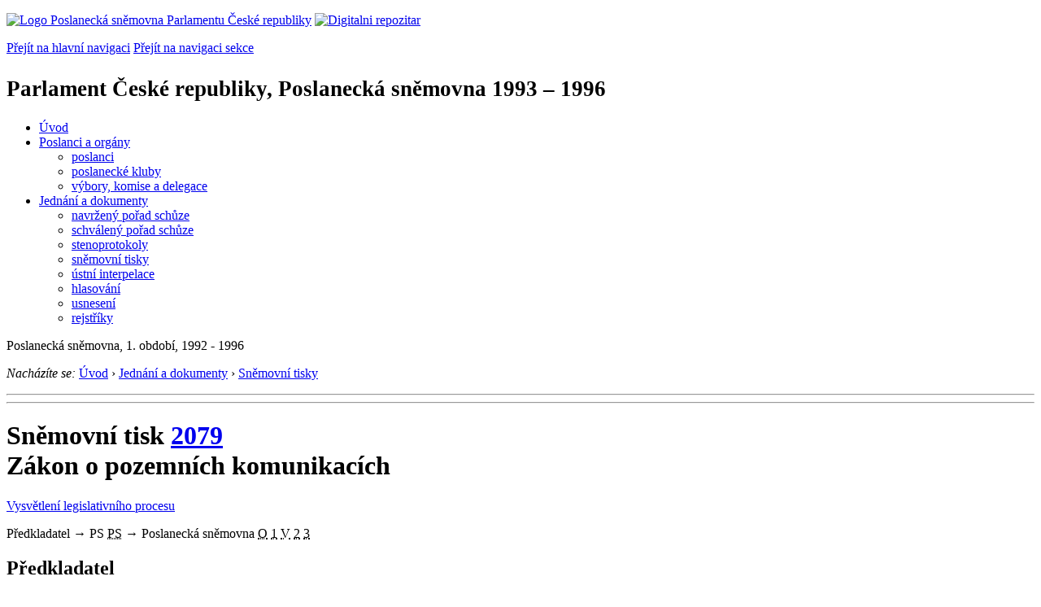

--- FILE ---
content_type: text/html; charset=Windows-1250
request_url: https://psp.cz/sqw/historie.sqw?o=1&t=2079
body_size: 4038
content:
<!DOCTYPE HTML>
<!--[if lt IE 7]> <html class="ie6 ie no-js" lang="cs"> <![endif]-->
<!--[if IE 7]>    <html class="ie7 ie no-js" lang="cs"> <![endif]-->
<!--[if IE 8]>    <html class="ie8 ie no-js" lang="cs"> <![endif]-->
<!--[if gt IE 8]><!--><html class="no-js" lang="cs"><!--<![endif]-->

                     <head><title>Sněmovní tisk 2079</TITLE><link rel="stylesheet" type="text/css" href="/css2/gs/main.css" media="screen,projection">
<link rel="stylesheet" type="text/css" href="/css2/gs/main.print.css" media="print">
<link rel="stylesheet" type="text/css" href="/css2/gs/main.repozitar.css" media="screen,projection">
<!-- Scripts -->
<script src="/css2/gs/mootools-core-1.4.3-nc.js"></script>
<script src="/css2/gs/mootools-more-1.4.0.1-nc.js"></script>

<!-- Widgets -->
<script src="/css2/gs/cerabox/cerabox.js"></script>
<link rel="stylesheet" type="text/css" href="/css2/gs/cerabox/style/cerabox.css">
<!--/ Widgets -->

<script src="/css2/gs/main.js"></script>
<!--/ Scripts -->
</head>

<body>

<!-- Header -->
<div id="header">
    <div class="inner">
        <div class="part-content">
            <p id="logo"><a href="/sqw/hp.sqw"><img src="/css2/gi/logo-poslanecka-snemovna-parlamentu-cr.png" width="307" height="108" alt="Logo Poslanecká sněmovna Parlamentu České republiky"></a>
            <a href="/sqw/hp.sqw?k=82" class="department-logo"><img src="/css2/gi/digitalni-repozitar-text.png" width="197" height="64" alt="Digitalni repozitar"></a></p>
            <p class="no-screen"> <a href="#menu">Přejít na hlavní navigaci</a> <a href="#left-column">Přejít na navigaci sekce</a> </p>
            <!-- Department Menu -->
            <div id="department-menu">
                <h1 class="department-title"><span><small>Parlament České republiky, Poslanecká sněmovna</small><small> 1993 &ndash; 1996</small></span></h1>
                <div class="menu-wrapper">
                    <ul>
                        <li id="dm1"><a href="/eknih/1993ps/index.htm">Úvod</a></li><li id="dm2" class="submenu"><a href="/sqw/hp.sqw?k=182&o=1">Poslanci a orgány</a><ul><li><a href="/sqw/hp.sqw?k=192&o=1">poslanci</a></li><li><a href="/sqw/organy2.sqw?k=1&o=1">poslanecké kluby</a></li><li><a href="/sqw/organy.sqw?o=1">výbory, komise a delegace</a></li></ul></li><li id="dm3" class="current submenu"><a href="/sqw/hp.sqw?k=183&o=1">Jednání a dokumenty</a><ul><li><a href="/sqw/ischuze.sqw?o=1&pozvanka=1">navržený pořad schůze</a></li><li><a href="/sqw/ischuze.sqw?o=1">schválený pořad schůze</a></li><li><a href="/eknih/1993ps/stenprot/index.htm">stenoprotokoly</a></li><li><a href="/sqw/sntisk.sqw?o=1">sněmovní tisky</a></li><li><a href="/sqw/interp.sqw?o=1">ústní interpelace</a></li><li><a href="/sqw/hlasovani.sqw?o=1">hlasování</a></li><li><a href="/sqw/hp.sqw?k=99&ido=165&td=1">usnesení</a></li><li><a href="/eknih/1993ps/rejstrik/index.htm">rejstříky</a></li></ul></li>
                    </ul>
                </div>
                <div class="clear"></div>
            </div>
            <!--/ Department Menu --> 
<p id="period">Poslanecká sněmovna, 1. období, 1992 - 1996</p><!-- Breadcrumb --><p id="breadcrumb" class="no-print"><em>Nacházíte se:</em> <a href="hp.sqw">Úvod</a> <span class="separator">&rsaquo;</span> <a href="hp.sqw?k=183">Jednání a dokumenty</a> <span class="separator">&rsaquo;</span> <a href="sntisk.sqw?o=1">Sněmovní tisky</a></p><!--/ Breadcrumb -->            
        </div>
    </div>
</div>
<!--/ Header -->

<hr>
<hr><!-- Body --><div id="body" class="wide parliamentary-document"><div class="part-content"><!-- Main content --><div id="main-content"><div class="page-title"><!-- s_host = ??, ??, sec_line=,0,-->    <!-- vazba 0--><h1>Sněmovní tisk <A HREF="tisky.sqw?O=1&T=2079">2079</A><br>Zákon o pozemních komunikacích</h1></div><p class="info"><a href="/sqw/hp.sqw?k=331" class="button light info no-print">Vysvětlení legislativního procesu</a></p><div class="clear"></div><!-- LLLP 127376 10 100 --><!-- LLLP 127377 11 300 --><!-- LLLP 127378 17 1000 --><!-- LLLP 127378 17 1500 --><!-- lx_mm = 15-->            <!-- Legislative process schema -->            <div class="legislative-process no-print">                <!-- Predkladatel -->            	<span class="submitter narrow">Předkladatel</span>                <!--/ Predkladatel -->                <span class="arrow">&rarr;</span>                <!-- Predsedkyne snemovny -->                <span class="legislative-block">                	PS                    <span class="marks"><abbr class="mark person completed" title="Předseda sněmovny"><span>PS</span></abbr>                    </span>                </span>                <!--/ Predsedkyne snemovny -->                <span class="arrow">&rarr;</span>                <!-- Poslanecka snemovna -->                <span class="legislative-block chamber-of-deputies">                	Poslanecká sněmovna                    <span class="marks"> <abbr class="mark completed" title="Organizační výbor">O</abbr> <abbr class="mark completed" title="1. čtení">1</abbr> <abbr class="mark terminated" title="Výbory">V</abbr> <abbr class="mark" title="2. čtení">2</abbr> <abbr class="mark" title="3. čtení">3</abbr>                    </span>                </span>                <!--/ Poslanecka snemovna -->            </div>            <!--/ Legislative process schema -->                               <div class="section" id="st-xx-a"><h2 class="section-title">Předkladatel</h2><div class="section-content simple">Vláda <B>předložila</B> sněmovně návrh zákona 16.&nbsp;1.&nbsp;1996.<BR>Zástupce navrhovatele: Budinský Vladimír.</div></div><!-- EndR 127376, 1 (15) --><div class="section" id="st-ps-a"><h2 class="section-title">Poslanecká sněmovna</h2><div class="section-content"><!-- Document Log --><ul class="document-log"><li class="document-log-item"><span class="marks"><span class="mark person completed"><span>PS</span></span></span><p>Návrh zákona rozeslán poslancům jako tisk <B>2079/0</b> dne 17.&nbsp;1.&nbsp;1996.        </li><!-- EndR 127377, 3 (15) --><li class="document-log-item"><span class="marks"><span class="mark completed">O</span></span><p>    <B>Organizační výbor</B> projednání návrhu zákona <B>doporučil</B> 18.&nbsp;1.&nbsp;1996. Určil zpravodaje: <B><A HREF="https://www.psp.cz/sqw/detail.sqw?id=186&o=1">Doc. Ing.&nbsp;Zdeněk&nbsp;Vorlíček,&nbsp;CSc.</A></B> a navrhl přikázat k&nbsp;projednání výborům:                  <b><a href="https://www.psp.cz/sqw/fsnem.sqw?id=28&o=1">Hospodářský výbor</a></b>        </p></li><!-- EndR 127378, 10 (15) --><li class="document-log-item reading-1"><span class="marks"><span class="mark completed">1</span></span><p><!-- EndR 127378, 15 (15) -->Čtení proběhlo <a href="../eknih/1993ps/stenprot/039schuz/39-4.html#q418">9.&nbsp;2.&nbsp;1996</a> na 39. schůzi.<br> Návrh zákona <B>přikázán k&nbsp;projednání</B> výborům (usnesení č.&nbsp;<a href="/eknih/1993ps/usneseni/u0929.htm">929</a>).</p></li><li class="document-log-item reading-1"><span class="mark terminated">V</span>                      <ul><LI type=disc><B><A HREF="https://www.psp.cz/sqw/fsnem.sqw?id=28&o=1">Hospodářský výbor</A></B> projednal návrh zákona a vydal 10.&nbsp;4.&nbsp;1996 <B>usnesení</B> doručené poslancům jako tisk <B>2079/1</B>.</li></ul>              <sqw_flush></li></ul><!--/ Document Log --></div></div> <br><br><b>Hesla věcného rejstříku:</b> <a href="tisky.sqw?vr=78&o=1">Komunikace dopravní</a><p><div class="clear"></div></div><!--/ Main content --><div class="clear"></div></div></div><!--/ Body --><hr>

<!-- Menu -->
<div id="menu" class="light">
    <h2 class="no-screen">Hlavní menu</h2>
    <ul>
        <li id="menu-item-0"><a href="/sqw/hp.sqw?k=82">Přehled obsahu</a></li>
        <li id="menu-item-1" class="current"><a href="/eknih/index.htm"><span>Společná česko-slovenská<br>digitální parlamentní knihovna</span></a></li>
        <li id="menu-item-2"><a href="/eknih/snemy/index.htm"><span>Digitální knihovna<br>České sněmy</span></a></li>
    </ul>
    <ul class="small">
    	<li id="menu-item-4"><a href="/sqw/hp.sqw?k=83">Informace</a></li>
        <li id="menu-item-5"><a href="/sqw/hp.sqw?k=84">Rejstříky</a></li>
        <li id="menu-item-6"><a href="/sqw/hp.sqw?k=85">Zajímavosti v repozitáři</a></li>
    </ul>
</div>
<!--/ Menu -->
<hr>

<!-- Page tools -->
<div id="tools">
    <div class="part-content">
        <div id="languages">
            <p id="piktogram"><a href="https://www.psp.cz/informace-v-ceskem-znakovem-jazyce" class="czj"></a</p>
            <p class="current"><a href="https://pspen.psp.cz/" class="en">English</a></p>
            <ul>
                <li><a href="#" class="cs">Česky</a></li>
            </ul>
        </div>
        <form action="/sqw/srch.sqw" method="get" id="form-search">
            <fieldset><legend class="no-screen">Hledat</legend>
<!--                <input type="text" name="ww" placeholder="Vyhledat" class="input"> -->
                <span class="itxt" style="padding: 4px;vertical-align: text-top;"><a href="/sqw/srch.sqw" style="text-decoration: none;">Plnotextové vyhledávání</a></span>
                <input type="image" src="/css2/gi/button-search.png" alt="Hledat" class="submit">
            </fieldset>
        </form>
        <p id="login"><b><a href="https://psp.cz/sqw/isp.sqw">ISP</a></b> (<a href="https://psp.cz/sqw/isp.sqw">příhlásit</a>)</p>
    </div>
</div>
<!--/ Page tools -->

<hr>

<!-- Footer -->
<div id="footer">
    <div class="part-content"> 
        
        <!-- Site map -->
        <!--/ Site map -->
        
        <hr>
        
        <!-- Footer Info -->
        <div id="footer-info">
            <div class="footer-section footer-site-info">
                <ul>
                    <li class="first"><a href="/sqw/hp.sqw?k=680">Mapa webu</a></li>
                    <li><a href="/sqw/hp.sqw?k=674">Nápověda</a></li>
                    <li><a href="/sqw/hp.sqw?k=151">Odběr RSS</a></li>
                    <li><a href="/sqw/hp.sqw?k=32">Prohlášení přístupnosti</a></li>
                    <li><a href="https://www.psp.cz/informace-v-ceskem-znakovem-jazyce"><img src="/css2/gi/piktogram_footer.png" alt="Pro neslyĹˇĂ­cĂ­" style=" margin-bottom: -7px;"></a></li>
                </ul>
                <p>Parlament České republiky, Poslanecká sněmovna, Sněmovní 4, 118 26, Praha 1 - Malá Strana</p>
            </div>
            <div class="footer-section footer-contact">
                <p><b>Telefon na spojovatelku:</b> 257 171 111</p>
                <p class="no-print"><strong><a href="/sqw/hp.sqw?k=33">Informace dle zákona 106/1999 Sb.</a></strong></p>
            </div>            
            <div class="footer-section footer-social">
                        <p><a href="/sqw/hp.sqw?k=325" class="youtube">YouTube</a></p>
                        <p><a href="/sqw/hp.sqw?k=327" class="facebook">Facebook</a></p>
                        <p><a href="/sqw/hp.sqw?k=326" class="twitter">Twitter</a></p>
                        <p><a href="/sqw/hp.sqw?k=334" class="instagram">Instagram</a></p>
                        <!--WRD-->
            </div>
            <div class="clear"></div>
        </div>
        <!--/ Footer Info --> 
        
    </div>
</div>
<!--/ Footer -->

<!-- Matomo Image Tracker-->
<img referrerpolicy="no-referrer-when-downgrade" src="https://matomo.psp.cz/matomo.php?idsite=4&amp;rec=1" style="border:0" alt="" />
<!-- End Matomo -->

</body>
</html>
